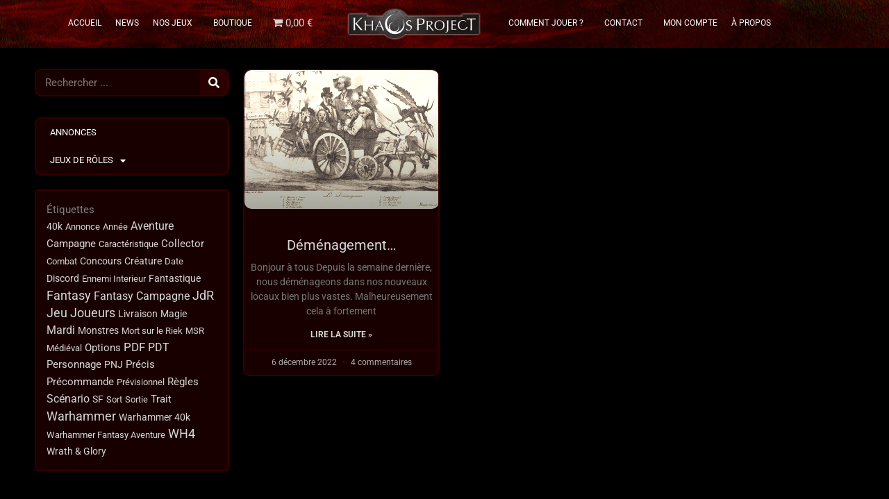

--- FILE ---
content_type: text/css
request_url: https://khaos-project.com/wp-content/uploads/elementor/css/post-458.css?ver=1768412814
body_size: 465
content:
.elementor-kit-458{--e-global-color-primary:#FFFFFF;--e-global-color-secondary:#54595F;--e-global-color-text:#7A7A7A;--e-global-color-accent:#61CE70;--e-global-typography-primary-font-family:"Roboto";--e-global-typography-primary-font-weight:600;--e-global-typography-secondary-font-family:"Roboto Slab";--e-global-typography-secondary-font-weight:400;--e-global-typography-text-font-family:"Roboto";--e-global-typography-text-font-weight:400;--e-global-typography-accent-font-family:"Roboto";--e-global-typography-accent-font-weight:500;background-color:#000000;font-family:"Roboto", Sans-serif;}.elementor-kit-458 button:hover,.elementor-kit-458 button:focus,.elementor-kit-458 input[type="button"]:hover,.elementor-kit-458 input[type="button"]:focus,.elementor-kit-458 input[type="submit"]:hover,.elementor-kit-458 input[type="submit"]:focus,.elementor-kit-458 .elementor-button:hover,.elementor-kit-458 .elementor-button:focus{background-color:#5B000045;border-style:solid;border-width:2px 2px 2px 2px;border-color:#350000;}.elementor-kit-458 e-page-transition{background-color:#FFBC7D;}.elementor-kit-458 h1{font-family:"Roboto", Sans-serif;}.elementor-kit-458 h2{font-family:"Roboto", Sans-serif;}.elementor-kit-458 h3{font-family:"Roboto", Sans-serif;}.elementor-kit-458 button,.elementor-kit-458 input[type="button"],.elementor-kit-458 input[type="submit"],.elementor-kit-458 .elementor-button{font-family:"Roboto", Sans-serif;border-style:solid;border-width:2px 2px 2px 2px;border-color:#350000;border-radius:10px 10px 10px 10px;}.elementor-kit-458 img{border-radius:10px 10px 10px 10px;}.elementor-kit-458 input:not([type="button"]):not([type="submit"]),.elementor-kit-458 textarea,.elementor-kit-458 .elementor-field-textual{border-radius:10px 10px 10px 10px;}.elementor-section.elementor-section-boxed > .elementor-container{max-width:1200px;}.e-con{--container-max-width:1200px;}.elementor-widget:not(:last-child){margin-block-end:20px;}.elementor-element{--widgets-spacing:20px 20px;--widgets-spacing-row:20px;--widgets-spacing-column:20px;}{}h1.entry-title{display:var(--page-title-display);}@media(max-width:1024px){.elementor-section.elementor-section-boxed > .elementor-container{max-width:1024px;}.e-con{--container-max-width:1024px;}}@media(max-width:767px){.elementor-section.elementor-section-boxed > .elementor-container{max-width:767px;}.e-con{--container-max-width:767px;}}

--- FILE ---
content_type: text/css
request_url: https://khaos-project.com/wp-content/uploads/elementor/css/post-1413.css?ver=1768412815
body_size: 1409
content:
.elementor-1413 .elementor-element.elementor-element-d7d665c:not(.elementor-motion-effects-element-type-background), .elementor-1413 .elementor-element.elementor-element-d7d665c > .elementor-motion-effects-container > .elementor-motion-effects-layer{background-image:url("https://khaos-project.com/wp-content/uploads/2020/10/WH4_City_2_1920x1314.jpg");background-position:center center;background-size:cover;}.elementor-1413 .elementor-element.elementor-element-d7d665c > .elementor-background-overlay{background-color:#0C0000;opacity:0.85;mix-blend-mode:darken;transition:background 0.3s, border-radius 0.3s, opacity 0.3s;}.elementor-1413 .elementor-element.elementor-element-d7d665c .elementor-background-overlay{filter:brightness( 40% ) contrast( 100% ) saturate( 121% ) blur( 0px ) hue-rotate( 0deg );}.elementor-1413 .elementor-element.elementor-element-d7d665c{border-style:solid;border-width:5px 0px 0px 0px;border-color:#1B1B1B;box-shadow:0px 0px 10px 0px rgba(57.749999999999986, 57.749999999999986, 57.749999999999986, 0.5);transition:background 0.3s, border 0.3s, border-radius 0.3s, box-shadow 0.3s;margin-top:20px;margin-bottom:0px;padding:10px 0px 10px 0px;}.elementor-1413 .elementor-element.elementor-element-19382fc > .elementor-element-populated{border-style:solid;border-width:0px 2px 0px 0px;border-color:#350000;margin:0px 0px 0px 0px;--e-column-margin-right:0px;--e-column-margin-left:0px;padding:0px 10px 0px 10px;}.elementor-1413 .elementor-element.elementor-element-19382fc > .elementor-element-populated, .elementor-1413 .elementor-element.elementor-element-19382fc > .elementor-element-populated > .elementor-background-overlay, .elementor-1413 .elementor-element.elementor-element-19382fc > .elementor-background-slideshow{border-radius:0px 0px 0px 0px;}.elementor-1413 .elementor-element.elementor-element-528efc0 .elementor-field-group{margin-bottom:10px;}.elementor-1413 .elementor-element.elementor-element-528efc0 .elementor-form-fields-wrapper{margin-bottom:-10px;}body .elementor-1413 .elementor-element.elementor-element-528efc0 .elementor-field-group > label{padding-bottom:0px;}.elementor-1413 .elementor-element.elementor-element-528efc0 .elementor-field-group .elementor-field:not(.elementor-select-wrapper){background-color:#D5D5D5;border-color:#350000;border-width:2px 2px 2px 2px;}.elementor-1413 .elementor-element.elementor-element-528efc0 .elementor-field-group .elementor-select-wrapper select{background-color:#D5D5D5;border-color:#350000;border-width:2px 2px 2px 2px;}.elementor-1413 .elementor-element.elementor-element-528efc0 .elementor-field-group .elementor-select-wrapper::before{color:#350000;}.elementor-1413 .elementor-element.elementor-element-528efc0 .elementor-button{border-style:solid;border-width:2px 2px 2px 2px;border-color:#350000;border-radius:10px 10px 10px 10px;}.elementor-1413 .elementor-element.elementor-element-528efc0 .elementor-widget-container .elementor-login__logged-in-message{font-family:"Roboto", Sans-serif;}.elementor-1413 .elementor-element.elementor-element-01697d2 > .elementor-element-populated{border-style:solid;border-width:0px 2px 0px 0px;border-color:#350000;margin:0px 0px 0px 0px;--e-column-margin-right:0px;--e-column-margin-left:0px;padding:0px 10px 0px 10px;}.elementor-1413 .elementor-element.elementor-element-5b6a803{--grid-template-columns:repeat(0, auto);--grid-column-gap:5px;--grid-row-gap:0px;}.elementor-1413 .elementor-element.elementor-element-5b6a803 .elementor-widget-container{text-align:center;}.elementor-1413 .elementor-element.elementor-element-06e5080 > .elementor-widget-container{margin:0px 10px 0px 10px;}.elementor-1413 .elementor-element.elementor-element-6dc63c6 > .elementor-element-populated{border-style:double;border-width:0px 2px 0px 0px;border-color:#350000;padding:0px 20px 0px 20px;}.elementor-1413 .elementor-element.elementor-element-7705eaa{--grid-row-gap:35px;--grid-column-gap:30px;}.elementor-1413 .elementor-element.elementor-element-7705eaa .elementor-posts-container .elementor-post__thumbnail{padding-bottom:calc( 0.66 * 100% );}.elementor-1413 .elementor-element.elementor-element-7705eaa:after{content:"0.66";}.elementor-1413 .elementor-element.elementor-element-7705eaa .elementor-post__thumbnail__link{width:100%;}.elementor-1413 .elementor-element.elementor-element-7705eaa .elementor-post__meta-data span + span:before{content:"-";}.elementor-1413 .elementor-element.elementor-element-7705eaa .elementor-post{border-radius:10px;border-color:#350000;}.elementor-1413 .elementor-element.elementor-element-7705eaa.elementor-posts--thumbnail-left .elementor-post__thumbnail__link{margin-right:20px;}.elementor-1413 .elementor-element.elementor-element-7705eaa.elementor-posts--thumbnail-right .elementor-post__thumbnail__link{margin-left:20px;}.elementor-1413 .elementor-element.elementor-element-7705eaa.elementor-posts--thumbnail-top .elementor-post__thumbnail__link{margin-bottom:20px;}.elementor-1413 .elementor-element.elementor-element-7705eaa .elementor-post__meta-data{margin-bottom:10px;}.elementor-1413 .elementor-element.elementor-element-7705eaa a.elementor-post__read-more{text-transform:uppercase;}.elementor-1413 .elementor-element.elementor-element-eac923e > .elementor-element-populated{padding:0px 10px 0px 10px;}.elementor-1413 .elementor-element.elementor-element-3efd7fe > .elementor-widget-container{margin:0px 0px 0px 0px;padding:0px 0px 0px 0px;}.elementor-1413 .elementor-element.elementor-element-3efd7fe{--main-alignment:center;--divider-style:solid;--subtotal-divider-style:solid;--elementor-remove-from-cart-button:none;--remove-from-cart-button:block;--toggle-button-text-color:#CFCFCF;--toggle-button-border-color:#350000;--toggle-button-border-width:2px;--toggle-button-border-radius:10px;--toggle-icon-padding:10px 30px 10px 30px;--items-indicator-background-color:#350000;--cart-border-style:none;--menu-cart-subtotal-color:#737373;--product-price-color:#737373;--divider-color:#350000;--subtotal-divider-color:#350000;--divider-width:2px;--subtotal-divider-top-width:2px;--subtotal-divider-right-width:2px;--subtotal-divider-bottom-width:2px;--subtotal-divider-left-width:2px;--cart-footer-layout:1fr 1fr;--products-max-height-sidecart:calc(100vh - 240px);--products-max-height-minicart:calc(100vh - 385px);}.elementor-1413 .elementor-element.elementor-element-3efd7fe .elementor-menu-cart__toggle .elementor-button{gap:20px;}body:not(.rtl) .elementor-1413 .elementor-element.elementor-element-3efd7fe .elementor-menu-cart__toggle .elementor-button-icon .elementor-button-icon-qty[data-counter]{right:-1em;top:-1em;}body.rtl .elementor-1413 .elementor-element.elementor-element-3efd7fe .elementor-menu-cart__toggle .elementor-button-icon .elementor-button-icon-qty[data-counter]{right:1em;top:-1em;left:auto;}.elementor-1413 .elementor-element.elementor-element-3efd7fe .widget_shopping_cart_content{--subtotal-divider-left-width:0;--subtotal-divider-right-width:0;}.elementor-1413 .elementor-element.elementor-element-3efd7fe .elementor-menu-cart__product-name a{color:#737373;}.elementor-1413 .elementor-element.elementor-element-2da0596 > .elementor-widget-container{padding:0px 20px 0px 20px;}.elementor-theme-builder-content-area{height:400px;}.elementor-location-header:before, .elementor-location-footer:before{content:"";display:table;clear:both;}@media(max-width:767px){.elementor-1413 .elementor-element.elementor-element-7705eaa .elementor-posts-container .elementor-post__thumbnail{padding-bottom:calc( 0.5 * 100% );}.elementor-1413 .elementor-element.elementor-element-7705eaa:after{content:"0.5";}.elementor-1413 .elementor-element.elementor-element-7705eaa .elementor-post__thumbnail__link{width:100%;}}@media(min-width:1025px){.elementor-1413 .elementor-element.elementor-element-d7d665c:not(.elementor-motion-effects-element-type-background), .elementor-1413 .elementor-element.elementor-element-d7d665c > .elementor-motion-effects-container > .elementor-motion-effects-layer{background-attachment:scroll;}}